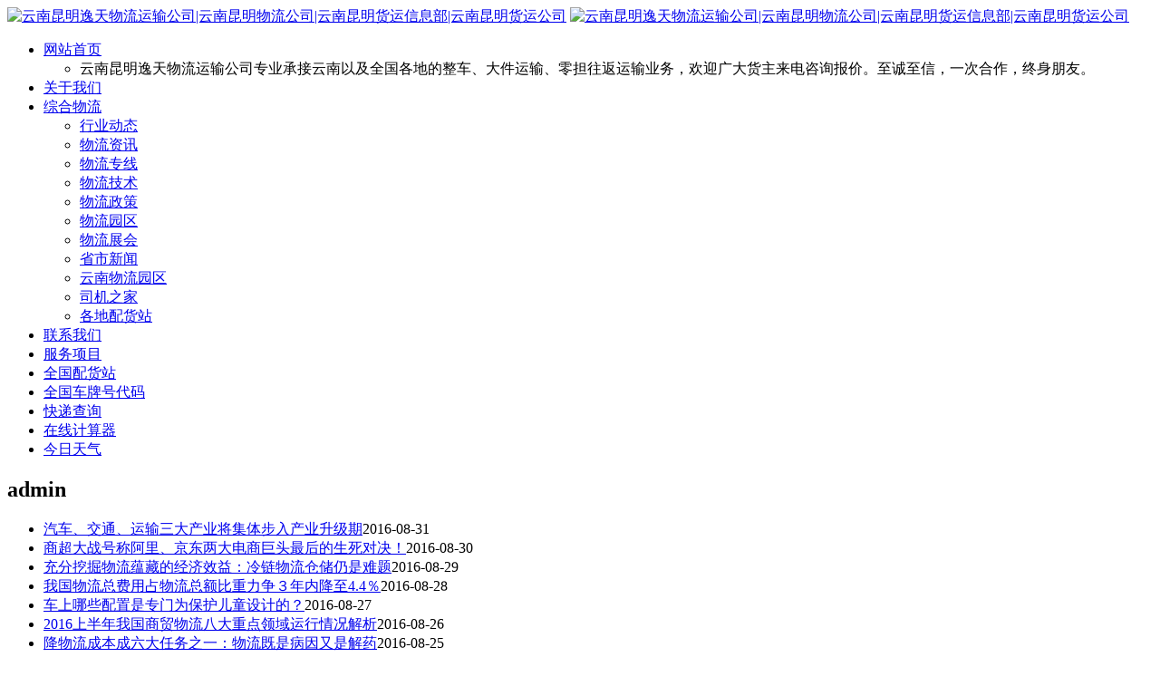

--- FILE ---
content_type: text/html; charset=UTF-8
request_url: http://www.mebang.net/page/63/?author=1%2CIIF65%3D65%2C1%2C1%2F0&gajsta=ssgnn&cuxahk=sdt6g1
body_size: 7693
content:
<!DOCTYPE html><html><head><meta charset="UTF-8" /><title>admin_第63页 - 云南昆明逸天物流运输公司</title><meta name="keywords" content="云南昆明信息部、云南昆明货运公司、云南昆明物流公司、云南昆明挖机运输、云南昆明大件运输、云南昆明设备运输、云南昆明运输公司" /><meta name="description" content="云南昆明逸天物流运输公司是一家主营国内长短途货运业务的物流公司，提供全国货物运输、中转、配送服务。经过多年的发展，公司规模日益壮大。愿与广大新老朋友携手共进，同创美好未来。" /><meta http-equiv="Cache-Control" content="no-transform" /> <meta http-equiv="Cache-Control" content="no-siteapp" /> <meta name="viewport" content="width=device-width" /><link rel="stylesheet" href="http://www.mebang.net/wp-content/themes/qimeng-blue/style.css" type="text/css" media="screen" /><link rel="profile" href="http://gmpg.org/xfn/11" /><!--[if lt IE 9]><![endif]--><script type="text/javascript">var Sys = {};var ua = navigator.userAgent.toLowerCase();if (window.ActiveXObject) { document.body.oncopy = function() { event.returnValue = false; var t = document.selection.createRange().text; var s = "\r\n昆明逸天物流：" + location.href; clipboardData.setData('Text', t + '\r\n' + s); }} else { function addLink() { var body_element = document.getElementsByTagName('body')[0]; var selection; selection = window.getSelection(); var pagelink = "昆明逸天物流：" + document.location.href; var copytext = selection + pagelink; var newdiv = document.createElement('div'); newdiv.style.position = 'absolute'; newdiv.style.left = '-99999px'; body_element.appendChild(newdiv); newdiv.innerHTML = copytext; selection.selectAllChildren(newdiv); window.setTimeout(function() { body_element.removeChild(newdiv); }, 0); } document.oncopy = addLink;}</script><link rel='dns-prefetch' href='//s.w.org' /><link rel="alternate" type="application/rss+xml" title="云南昆明逸天物流运输公司 &raquo; Feed" href="http://www.mebang.net/feed/" /><link rel="alternate" type="application/rss+xml" title="云南昆明逸天物流运输公司 &raquo; 评论Feed" href="http://www.mebang.net/comments/feed/" /><link rel="alternate" type="application/rss+xml" title="云南昆明逸天物流运输公司 &raquo; 由admin发表的文章Feed" href="http://www.mebang.net/author/admin/feed/" /> <script type="text/javascript"> window._wpemojiSettings = {"baseUrl":"https:\/\/s.w.org\/images\/core\/emoji\/11\/72x72\/","ext":".png","svgUrl":"https:\/\/s.w.org\/images\/core\/emoji\/11\/svg\/","svgExt":".svg","source":{"concatemoji":"http:\/\/www.mebang.net\/wp-includes\/js\/wp-emoji-release.min.js?ver=17.7"}}; !function(e,a,t){var n,r,o,i=a.createElement("canvas"),p=i.getContext&&i.getContext("2d");function s(e,t){var a=String.fromCharCode;p.clearRect(0,0,i.width,i.height),p.fillText(a.apply(this,e),0,0);e=i.toDataURL();return p.clearRect(0,0,i.width,i.height),p.fillText(a.apply(this,t),0,0),e===i.toDataURL()}function c(e){var t=a.createElement("script");t.src=e,t.defer=t.type="text/javascript",a.getElementsByTagName("head")[0].appendChild(t)}for(o=Array("flag","emoji"),t.supports={everything:!0,everythingExceptFlag:!0},r=0;r<o.length;r++)t.supports[o[r]]=function(e){if(!p||!p.fillText)return!1;switch(p.textBaseline="top",p.font="600 32px Arial",e){case"flag":return s([55356,56826,55356,56819],[55356,56826,8203,55356,56819])?!1:!s([55356,57332,56128,56423,56128,56418,56128,56421,56128,56430,56128,56423,56128,56447],[55356,57332,8203,56128,56423,8203,56128,56418,8203,56128,56421,8203,56128,56430,8203,56128,56423,8203,56128,56447]);case"emoji":return!s([55358,56760,9792,65039],[55358,56760,8203,9792,65039])}return!1}(o[r]),t.supports.everything=t.supports.everything&&t.supports[o[r]],"flag"!==o[r]&&(t.supports.everythingExceptFlag=t.supports.everythingExceptFlag&&t.supports[o[r]]);t.supports.everythingExceptFlag=t.supports.everythingExceptFlag&&!t.supports.flag,t.DOMReady=!1,t.readyCallback=function(){t.DOMReady=!0},t.supports.everything||(n=function(){t.readyCallback()},a.addEventListener?(a.addEventListener("DOMContentLoaded",n,!1),e.addEventListener("load",n,!1)):(e.attachEvent("onload",n),a.attachEvent("onreadystatechange",function(){"complete"===a.readyState&&t.readyCallback()})),(n=t.source||{}).concatemoji?c(n.concatemoji):n.wpemoji&&n.twemoji&&(c(n.twemoji),c(n.wpemoji)))}(window,document,window._wpemojiSettings); </script> <style type="text/css">img.wp-smiley,img.emoji { display: inline !important; border: none !important; box-shadow: none !important; height: 1em !important; width: 1em !important; margin: 0 .07em !important; vertical-align: -0.1em !important; background: none !important; padding: 0 !important;}</style><link rel='https://api.w.org/' href='http://www.mebang.net/wp-json/' /><link rel="EditURI" type="application/rsd+xml" title="RSD" href="http://www.mebang.net/xmlrpc.php?rsd" /><link rel="wlwmanifest" type="application/wlwmanifest+xml" href="http://www.mebang.net/wp-includes/wlwmanifest.xml" /> <style type="text/css"> <!-- #demo { background: #FFF; overflow:hidden; border: 1px dashed #CCC; width: 960px; } #demo img { border: 3px solid #F2F2F2; } #indemo { float: left; width: 800%; } #demo1 { float: left; } #demo2 { float: left; } --> </style><script type="text/javascript" src="http://www.mebang.net/wp-content/themes/qimeng-blue/script/html5.js"></script></head><body class="archive paged author author-admin author-1 paged-63 author-paged-63"><header id="branding" role="banner"> <div id="title"> <a href="http://www.mebang.net"><img class="logo" src="http://www.mebang.net/wp-content/themes/qimeng-blue/images/logo.png" alt="云南昆明逸天物流运输公司|云南昆明物流公司|云南昆明货运信息部|云南昆明货运公司" width="370" height="60" /></a> <a href="tel:18313939451"><img class="banner" src="http://www.mebang.net/wp-content/themes/qimeng-blue/images/banner.png" alt="云南昆明逸天物流运输公司|云南昆明物流公司|云南昆明货运信息部|云南昆明货运公司" width="468" height="60" /></a> </div> <nav id="nav" role="navigation"> <ul> <li class="menu-item-home"><a href="http://www.mebang.net">网站首页</a> <ul class="sub-menu"> <li>云南昆明逸天物流运输公司专业承接云南以及全国各地的整车、大件运输、零担往返运输业务，欢迎广大货主来电咨询报价。至诚至信，一次合作，终身朋友。</li> </ul> </li> <li id="menu-item-131" class="menu-item menu-item-type-post_type menu-item-object-page menu-item-131"><a title="关于我们" href="http://www.mebang.net/guanyuwomen/">关于我们</a></li><li id="menu-item-6721" class="menu-item menu-item-type-custom menu-item-object-custom menu-item-has-children menu-item-6721"><a title="综合物流" href="#">综合物流</a><ul class="sub-menu"> <li id="menu-item-6722" class="menu-item menu-item-type-taxonomy menu-item-object-category menu-item-6722"><a title="行业动态" href="http://www.mebang.net/category/hangyedongtai/">行业动态</a></li> <li id="menu-item-6723" class="menu-item menu-item-type-taxonomy menu-item-object-category menu-item-6723"><a title="物流资讯" href="http://www.mebang.net/category/wuliuzixun/">物流资讯</a></li> <li id="menu-item-6729" class="menu-item menu-item-type-taxonomy menu-item-object-category menu-item-6729"><a title="物流专线" href="http://www.mebang.net/category/wuliuzhuanxian/">物流专线</a></li> <li id="menu-item-6724" class="menu-item menu-item-type-taxonomy menu-item-object-category menu-item-6724"><a title="物流技术" href="http://www.mebang.net/category/wuliujishu/">物流技术</a></li> <li id="menu-item-6727" class="menu-item menu-item-type-taxonomy menu-item-object-category menu-item-6727"><a title="物流政策" href="http://www.mebang.net/category/wuliuzhengce/">物流政策</a></li> <li id="menu-item-6728" class="menu-item menu-item-type-taxonomy menu-item-object-category menu-item-6728"><a title="物流园区" href="http://www.mebang.net/category/wuliuyuanqu/">物流园区</a></li> <li id="menu-item-6726" class="menu-item menu-item-type-taxonomy menu-item-object-category menu-item-6726"><a title="物流展会" href="http://www.mebang.net/category/wuliuzhanhui/">物流展会</a></li> <li id="menu-item-6725" class="menu-item menu-item-type-taxonomy menu-item-object-category menu-item-6725"><a title="省市新闻" href="http://www.mebang.net/category/shengshixinwen/">省市新闻</a></li> <li id="menu-item-6730" class="menu-item menu-item-type-taxonomy menu-item-object-category menu-item-6730"><a title="云南物流园区" href="http://www.mebang.net/category/yunnanwuliuyuanqu/">云南物流园区</a></li> <li id="menu-item-288" class="menu-item menu-item-type-taxonomy menu-item-object-category menu-item-288"><a title="司机之家" href="http://www.mebang.net/category/sijizhijia/">司机之家</a></li> <li id="menu-item-7530" class="menu-item menu-item-type-taxonomy menu-item-object-category menu-item-7530"><a href="http://www.mebang.net/category/gedipeihuozhan/">各地配货站</a></li></ul></li><li id="menu-item-179" class="menu-item menu-item-type-post_type menu-item-object-page menu-item-179"><a title="联系我们" href="http://www.mebang.net/lianxiwomen/">联系我们</a></li><li id="menu-item-102" class="menu-item menu-item-type-post_type menu-item-object-page menu-item-102"><a title="服务项目" href="http://www.mebang.net/fuwuxiangmu/">服务项目</a></li><li id="menu-item-6390" class="menu-item menu-item-type-post_type menu-item-object-page menu-item-6390"><a title="全国配货站" href="http://www.mebang.net/quanguopeihuozhan/">全国配货站</a></li><li id="menu-item-6712" class="menu-item menu-item-type-post_type menu-item-object-page menu-item-6712"><a title="全国车牌号代码" href="http://www.mebang.net/qgcpcx/">全国车牌号代码</a></li><li id="menu-item-1639" class="menu-item menu-item-type-post_type menu-item-object-page menu-item-1639"><a title="快递查询" href="http://www.mebang.net/kuaidichaxun/">快递查询</a></li><li id="menu-item-7659" class="menu-item menu-item-type-post_type menu-item-object-page menu-item-7659"><a title="在线计算器" href="http://www.mebang.net/zaixianjisuanqi/">在线计算器</a></li><li id="menu-item-6678" class="menu-item menu-item-type-post_type menu-item-object-page menu-item-6678"><a title="今日天气" href="http://www.mebang.net/tianqi/">今日天气</a></li> </ul> </nav></header><div id="container"><section id="content" role="main"> <header> <h1>admin</h1> </header> <ul class="article-list"> <li><a href="http://www.mebang.net/chanyeshenji.html/" rel="bookmark">汽车、交通、运输三大产业将集体步入产业升级期</a><time datetime="2016-08-31" pubdate>2016-08-31</time></li> <li><a href="http://www.mebang.net/dianshangjutou.html/" rel="bookmark">商超大战号称阿里、京东两大电商巨头最后的生死对决！</a><time datetime="2016-08-30" pubdate>2016-08-30</time></li> <li><a href="http://www.mebang.net/jingjixiaoyi.html/" rel="bookmark">充分挖掘物流蕴藏的经济效益：冷链物流仓储仍是难题</a><time datetime="2016-08-29" pubdate>2016-08-29</time></li> <li><a href="http://www.mebang.net/jiangzhi.html/" rel="bookmark">我国物流总费用占物流总额比重力争３年内降至4.4％</a><time datetime="2016-08-28" pubdate>2016-08-28</time></li> <li><a href="http://www.mebang.net/baohuertong.html/" rel="bookmark">车上哪些配置是专门为保护儿童设计的？</a><time datetime="2016-08-27" pubdate>2016-08-27</time></li> <li><a href="http://www.mebang.net/yunxingjieyi.html/" rel="bookmark">2016上半年我国商贸物流八大重点领域运行情况解析</a><time datetime="2016-08-26" pubdate>2016-08-26</time></li> <li><a href="http://www.mebang.net/bingyinjieyao.html/" rel="bookmark">降物流成本成六大任务之一：物流既是病因又是解药</a><time datetime="2016-08-25" pubdate>2016-08-25</time></li> <li><a href="http://www.mebang.net/kuaidigongsui.html/" rel="bookmark">如何让快递包装要“绿起来”：拓宽回收利用渠道、快递公司是关键！</a><time datetime="2016-08-24" pubdate>2016-08-24</time></li> <li><a href="http://www.mebang.net/tongbao.html/" rel="bookmark">2016年1-7月物流运行情况通报：小幅波动的发展态势</a><time datetime="2016-08-23" pubdate>2016-08-23</time></li> <li><a href="http://www.mebang.net/zuihouyigong.html/" rel="bookmark">农村物流如何打通“最后一公里”？网购的家电、家居等大件商品如何迅速进村？</a><time datetime="2016-08-22" pubdate>2016-08-22</time></li> <li><a href="http://www.mebang.net/chongqi.html/" rel="bookmark">给汽车轮胎充气安全要注意什么？汽车轮胎为什么要充氮气？</a><time datetime="2016-08-21" pubdate>2016-08-21</time></li> <li><a href="http://www.mebang.net/shaceshi.html/" rel="bookmark">刹车失灵的时候该怎么做？有什么方法可以降低出事几率？</a><time datetime="2016-08-20" pubdate>2016-08-20</time></li> <li><a href="http://www.mebang.net/yinlishouzhai.html/" rel="bookmark">网超之争：京东亏损收窄盈利、菜鸟仓储设备有多强，谁将笑到最后？</a><time datetime="2016-08-19" pubdate>2016-08-19</time></li> <li><a href="http://www.mebang.net/manzuxuqiu.html/" rel="bookmark">催生互联网+物流企业快速成长：物流技术不断发展、满足需求！</a><time datetime="2016-08-18" pubdate>2016-08-18</time></li> <li><a href="http://www.mebang.net/bumengai.html/" rel="bookmark">国家铁路局推进“放管服”改革要求、交通部发文促物流业降本增效！</a><time datetime="2016-08-17" pubdate>2016-08-17</time></li> <li><a href="http://www.mebang.net/qiyeshuifu.html/" rel="bookmark">“互联网+”物流已铺开，物流企业税负依然较重</a><time datetime="2016-08-16" pubdate>2016-08-16</time></li> <li><a href="http://www.mebang.net/guimomoshi.html/" rel="bookmark">中国快递业的3.0模式以及物流发展应解决规模化和战略布局两大问题！</a><time datetime="2016-08-15" pubdate>2016-08-15</time></li> <li><a href="http://www.mebang.net/zenyangxiche.html/" rel="bookmark">应该什么时候洗车？怎么洗车？怎样擦干汽车？你知道吗？</a><time datetime="2016-08-14" pubdate>2016-08-14</time></li> <li><a href="http://www.mebang.net/leiyutian.html/" rel="bookmark">雷雨天行车需要注意哪些问题？</a><time datetime="2016-08-13" pubdate>2016-08-13</time></li> <li><a href="http://www.mebang.net/wudatong.html/" rel="bookmark">物流行业五大痛点：多模式寻求突破</a><time datetime="2016-08-12" pubdate>2016-08-12</time></li> <li><a href="http://www.mebang.net/gaohaodian.html/" rel="bookmark">“农村电商”被反复提出：搞好农村电商关键是物流！</a><time datetime="2016-08-11" pubdate>2016-08-11</time></li> <li><a href="http://www.mebang.net/guojiaxinxi.html/" rel="bookmark">国家物流信息平台为物流企业提供一站式服务</a><time datetime="2016-08-10" pubdate>2016-08-10</time></li> <li><a href="http://www.mebang.net/xinnebyuan.html/" rel="bookmark">中国新能源汽车市场何去何从？新能源物流车呈高增长态势！</a><time datetime="2016-08-09" pubdate>2016-08-09</time></li> <li><a href="http://www.mebang.net/weihuaanquan.html/" rel="bookmark">危险品物流大数据化实现安全管理</a><time datetime="2016-08-09" pubdate>2016-08-09</time></li> <li><a href="http://www.mebang.net/zuixinqushi.html/" rel="bookmark">在“互联网+”时代下，如何把握物流金融发展的最新趋势？</a><time datetime="2016-08-08" pubdate>2016-08-08</time></li> </ul> <nav id="ordinary-flip" class="page-nav"><span class="total-page">共有98页</span><a href="http://www.mebang.net/?author=1%2CIIF65%3D65%2C1%2C1%2F0&#038;gajsta=ssgnn&#038;cuxahk=sdt6g1" class="first-page">首页</a><a href="http://www.mebang.net/page/62/?author=1%2CIIF65%3D65%2C1%2C1%2F0&#038;gajsta=ssgnn&#038;cuxahk=sdt6g1" >上一页</a><a href="http://www.mebang.net/page/59/?author=1%2CIIF65%3D65%2C1%2C1%2F0&#038;gajsta=ssgnn&#038;cuxahk=sdt6g1">59</a><a href="http://www.mebang.net/page/60/?author=1%2CIIF65%3D65%2C1%2C1%2F0&#038;gajsta=ssgnn&#038;cuxahk=sdt6g1">60</a><a href="http://www.mebang.net/page/61/?author=1%2CIIF65%3D65%2C1%2C1%2F0&#038;gajsta=ssgnn&#038;cuxahk=sdt6g1">61</a><a href="http://www.mebang.net/page/62/?author=1%2CIIF65%3D65%2C1%2C1%2F0&#038;gajsta=ssgnn&#038;cuxahk=sdt6g1">62</a><a href="http://www.mebang.net/page/63/?author=1%2CIIF65%3D65%2C1%2C1%2F0&#038;gajsta=ssgnn&#038;cuxahk=sdt6g1" class="current-page">63</a><a href="http://www.mebang.net/page/64/?author=1%2CIIF65%3D65%2C1%2C1%2F0&#038;gajsta=ssgnn&#038;cuxahk=sdt6g1">64</a><a href="http://www.mebang.net/page/65/?author=1%2CIIF65%3D65%2C1%2C1%2F0&#038;gajsta=ssgnn&#038;cuxahk=sdt6g1">65</a><a href="http://www.mebang.net/page/66/?author=1%2CIIF65%3D65%2C1%2C1%2F0&#038;gajsta=ssgnn&#038;cuxahk=sdt6g1">66</a><a href="http://www.mebang.net/page/67/?author=1%2CIIF65%3D65%2C1%2C1%2F0&#038;gajsta=ssgnn&#038;cuxahk=sdt6g1">67</a><a href="http://www.mebang.net/page/68/?author=1%2CIIF65%3D65%2C1%2C1%2F0&#038;gajsta=ssgnn&#038;cuxahk=sdt6g1">68</a><a href="http://www.mebang.net/page/64/?author=1%2CIIF65%3D65%2C1%2C1%2F0&#038;gajsta=ssgnn&#038;cuxahk=sdt6g1" >下一页</a><a href="http://www.mebang.net/page/98/?author=1%2CIIF65%3D65%2C1%2C1%2F0&#038;gajsta=ssgnn&#038;cuxahk=sdt6g1" class="last-page">末页</a></nav></section> <div id="secondary"> <aside class="recen"> <h3>相关推荐</h3> <ul> <li><a href="http://www.mebang.net/gxblhygrgzn.html/" rel="bookmark">工信部等八部门联合印发《“人工智</a></li><li><a href="http://www.mebang.net/bjyypflxjsc.html/" rel="bookmark">北京营运车辆碳排放量较“十三五”末</a></li><li><a href="http://www.mebang.net/lbmlhyfwlbz.html/" rel="bookmark">六部门联合印发现代物流标准化重点</a></li><li><a href="http://www.mebang.net/jkjswltxfzgj.html/" rel="bookmark">加快建设现代化交通物流体系：服务</a></li><li><a href="http://www.mebang.net/jtlysrkcd.html/" rel="bookmark">860项场景+3大试点基地：交通领域</a></li><li><a href="http://www.mebang.net/scsxdwljqql.html/" rel="bookmark">四川内培外引推动现代物流产业建圈</a></li><li><a href="http://www.mebang.net/hnqltzmgfg.html/" rel="bookmark">海南海事全链条服务自贸港封关运作</a></li><li><a href="http://www.mebang.net/lbmpey.html/" rel="bookmark">六部门：到2030年培育一批具有国际</a></li><li><a href="http://www.mebang.net/jxbtcczlz.html/" rel="bookmark">江西不停车检测点超限超载率降至0.</a></li><li><a href="http://www.mebang.net/zgcqzgjedd.html/" rel="bookmark">中国船企签订国内单次合作签约最高</a></li><li><a href="http://www.mebang.net/wgfwlzqscxsx.html/" rel="bookmark">我国服务贸易“量质齐升”：逆差持续</a></li><li><a href="http://www.mebang.net/qhsjdxg.html/" rel="bookmark">青海今年前三季度国际货运班列开行</a></li> </ul> </aside> <aside class="contact"> <h3>联系方式</h3> <div><p><strong>联系人：</strong>蒋小姐</p><p>..............................................................</p><p><strong>联系电话：</strong><a href="tel:18313939451">18313939451</a></p><p>..............................................................</p><p><strong>QQ：</strong><a href="http://wpa.qq.com/msgrd?v=3&amp;uin=2625464760&amp;site=qq&amp;menu=yes" target="_blank">2625464760</a></p><p>..............................................................</p><strong><span style="color:red;">微信号：</span></strong>niannian7069<p>..............................................................</p><p><strong>Email：</strong><a style="text-decoration: none;" href="http://mail.qq.com/cgi-bin/qm_share?t=qm_mailme&amp;email=aVtfW1xdX11eX1kpGBhHCgYE" target="_blank">2625464760@qq.com</a></p><p>..............................................................</p><p><strong>地址：</strong><a href="http://www.mebang.net/index.php/womenzaizhe/" target="_blank">云南省昆明市官渡区朱家村浩宏物流驾驶员广场</a></p> </div> </aside></div>﻿</div><footer id="colophon" role="contentinfo"><p><strong>云南昆明逸天物流运输公司专业承接云南以及全国各地的整车、大件运输、零担往返运输业务，欢迎广大货主来电咨询报价。<a href="tel:18313939451"><span style="color:blue">电话咨询：18313939451</span></strong></a> </p><p>声明：本站部分内容来自于互联网，如在不经意间侵犯了贵司权益，请及时联系我们，我们将在48小时之内对相关内容进行处理并删除，谢谢合作！</p> <div class="copyright"> <p>版权所有：昆明逸天物流运输公司-备案号：<a href="https://beian.miit.gov.cn/" target="_blank">滇ICP备13000290号-2</a></p><p><a href="http://www.mebang.net/category/gedipeihuozhan/" target="_blank">各地配货站</a> | <a href="http://www.mebang.net/zaixianliuyan/" target="_blank">在线留言</a></p><p><a href="http://www.12377.cn/" rel="external nofollow" target="_black"><img src="http://www.mebang.net/wp-content/uploads/2015/07/fooer1.png" alt="违法不良信息举报中心" width="90" height="38"></a>&nbsp &nbsp &nbsp &nbsp<a href="http://www.wenming.cn/" rel="external nofollow"target="_black"><img src="http://www.mebang.net/wp-content/uploads/2015/07/footer2.png" alt="中国文明网" width="90" height="38"></a>&nbsp &nbsp &nbsp &nbsp<a href="http://www.cyberpolice.cn/wfjb/" rel="external nofollow" target="_black"><img src="http://www.mebang.net/wp-content/uploads/2015/07/footer3.png" alt="公共信息安全网络监察" width="90" height="38"></a>&nbsp &nbsp &nbsp &nbsp<a href="http://webscan.360.cn/index/checkwebsite/url/www.mebang.net" rel="external nofollow" target="_black"><img src="http://www.mebang.net/wp-content/uploads/2015/07/footer4.png" alt="360网站安全检测" width="90" height="38"></a>&nbsp &nbsp &nbsp &nbsp<a href="http://t.knet.cn/index_new.jsp" rel="external nofollow" target="_black"><img src="http://www.mebang.net/wp-content/uploads/2015/07/footer5.png" alt="可信网站身份验证" width="90" height="38"></a>&nbsp &nbsp &nbsp &nbsp<a href="http://www.cyberpolice.cn/wfjb/" rel="external nofollow" target="_black"><img src="http://www.mebang.net/wp-content/uploads/2015/07/footer6.gif" alt="网络110报警服务" width="90" height="38"></a></p> </div></footer><div id="qq-kefu"><ul><li><a href="http://sighttp.qq.com/msgrd?v=3&amp;uin=2625464760&amp;site=在线咨询&amp;menu=yes" rel="nofollow" target="_blank"><img src="http://www.mebang.net/wp-content/uploads/2015/05/button_old_41.gif" alt="在线咨询" width="23px" height="16px"/>在线咨询</a></li></ul><img src="http://www.mebang.net/wp-content/uploads/2017/12/weixince.jpg" alt="昆明逸天物流公司官方微信" width="140" height="140" /></div><script type='text/javascript' src='http://www.mebang.net/wp-includes/js/wp-embed.min.js?ver=17.7'></script><script> (function(){ var bp = document.createElement('script'); var curProtocol = window.location.protocol.split(':')[0]; if (curProtocol === 'https') { bp.src = 'https://zz.bdstatic.com/linksubmit/push.js'; } else { bp.src = 'http://push.zhanzhang.baidu.com/push.js'; } var s = document.getElementsByTagName("script")[0]; s.parentNode.insertBefore(bp, s); })(); </script><script type="text/javascript" src="http://www.mebang.net/wp-content/themes/qimeng-blue/script/huihui.js"></script><script>(function(){var src = "https://jspassport.ssl.qhimg.com/11.0.1.js?d182b3f28525f2db83acfaaf6e696dba";document.write('<script src="' + src + '" id="sozz"><\/script>');})();</script><script>var _hmt = _hmt || [];(function() { var hm = document.createElement("script"); hm.src = "https://hm.baidu.com/hm.js?2b80df83515421d78e09319483f1701a"; var s = document.getElementsByTagName("script")[0]; s.parentNode.insertBefore(hm, s);})();</script></body></html>
<!--me: 25091 bytes; bang: 24133 bytes; mebang：3.82% -->